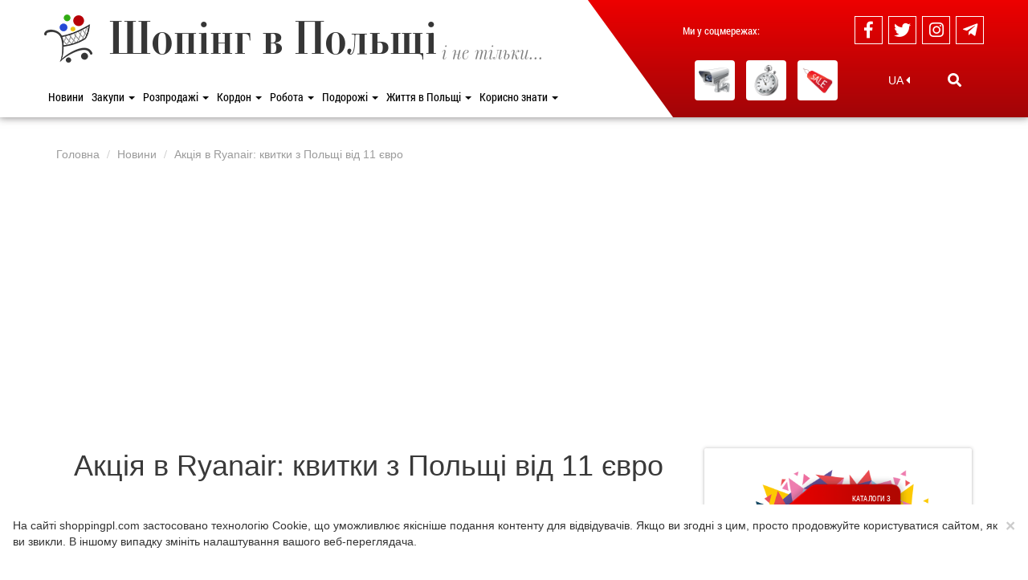

--- FILE ---
content_type: text/html; charset=UTF-8
request_url: https://shoppingpl.com/news/2161-aktsiya-v-ryanair-kvytky-z-polshchi-vid-11-jevro
body_size: 12273
content:

<!DOCTYPE html>
<html lang="uk" prefix="og: http://ogp.me/ns#">
<head>
    
    <!-- Google tag (gtag.js) -->
    <script async src="https://www.googletagmanager.com/gtag/js?id=G-2ZBH3QGGGB"></script>
    <script>
      window.dataLayer = window.dataLayer || [];
      function gtag(){dataLayer.push(arguments);}
      gtag('js', new Date());

      gtag('config', 'G-2ZBH3QGGGB');
    </script>
    
    <meta charset="UTF-8"/>

    <link rel="apple-touch-icon" sizes="57x57" href="/img/favicon/apple-icon-57x57.png">
	<link rel="apple-touch-icon" sizes="60x60" href="/img/favicon/apple-icon-60x60.png">
	<link rel="apple-touch-icon" sizes="72x72" href="/img/favicon/apple-icon-72x72.png">
	<link rel="apple-touch-icon" sizes="76x76" href="/img/favicon/apple-icon-76x76.png">
	<link rel="apple-touch-icon" sizes="114x114" href="/img/favicon/apple-icon-114x114.png">
	<link rel="apple-touch-icon" sizes="120x120" href="/img/favicon/apple-icon-120x120.png">
	<link rel="apple-touch-icon" sizes="144x144" href="/img/favicon/apple-icon-144x144.png">
	<link rel="apple-touch-icon" sizes="152x152" href="/img/favicon/apple-icon-152x152.png">
	<link rel="apple-touch-icon" sizes="180x180" href="/img/favicon/apple-icon-180x180.png">
	<link rel="icon" type="image/png" sizes="192x192"  href="/img/favicon/android-icon-192x192.png">
	<link rel="icon" type="image/png" sizes="32x32" href="/img/favicon/favicon-32x32.png">
	<link rel="icon" type="image/png" sizes="96x96" href="/img/favicon/favicon-96x96.png">
	<link rel="icon" type="image/png" sizes="16x16" href="/img/favicon/favicon-16x16.png">
	<link rel="manifest" href="/img/favicon/manifest.json">
	<meta name="msapplication-TileColor" content="#ffffff">
	<meta name="msapplication-TileImage" content="/img/favicon/ms-icon-144x144.png">
	<meta name="theme-color" content="#ffffff">
    <meta name="verify-admitad" content="7a00ec3520" />

    <meta name="viewport" content="width=device-width, initial-scale=1" />
    <meta name="csrf-param" content="_csrf">
    <meta name="csrf-token" content="wK9I6jQYT1louJSy86x-E0wVMb8OHl1vLOYTabk7B3iM_32-VS44OwHX4d6lyi9BdH5d9ldVMzcVhXkeywhzOQ==">

        <title>Акція в Ryanair: квитки з Польщі від 11 євро  -  Закупи в Польщі</title>
        <link rel="alternate" hreflang="uk" href="https://shoppingpl.com/news/2161-aktsiya-v-ryanair-kvytky-z-polshchi-vid-11-jevro" />
<link rel="alternate" hreflang="ru" href="https://shoppingpl.com/ru/news/2161-aktciia-v-ryanair-bilety-s-polshi-ot-11-evro" />

    <style>
        @font-face{font-family:ParmigianoHeadlinePro-Med;src:url(/fonts/ParmigianoHeadlinePro/ParmigianoHeadlinePro-Med.woff) format("woff");font-display:swap}@font-face{font-family:ParmigianoHeadlinePro-LtIta;src:url(/fonts/ParmigianoHeadlinePro/ParmigianoHeadlinePro-LtIta.woff) format("woff");font-display:swap}@font-face{font-family:RobotoRegular;src:url(/fonts/Roboto/RobotoRegular.woff) format("woff");font-style:normal;font-weight:400;font-display:swap}@font-face{font-family:RobotoMedium;src:url(/fonts/Roboto/RobotoMedium.woff) format("woff");font-style:normal;font-weight:400;font-display:swap}@font-face{font-family:RobotoCondensedRegular;src:url(/fonts/Roboto/RobotoCondensedRegular.woff) format("woff");font-style:normal;font-weight:400;font-display:swap}.logo-text .home-title{font-family:ParmigianoHeadlinePro-Med,sans-serif}.logo-text span{font-family:ParmigianoHeadlinePro-LtIta,sans-serif}.breadcrumb>li+li:before{font-weight:900;content:"\f054";font-family:Font awesome\5 Free;color:#9b9b9b}#bottom-menu ul,#sidebar .table>tbody>tr>td,.article-short .meta,.btn-theme,.camera-clock-block>div p,.copyright,.copyright a,.home-slider .slick-slide a.title,.navbar-nav li a,.navbar-nav li li a,.news-short .publish-time,.sales-baner p,.social-links-block span,.tag-title{font-family:RobotoCondensedRegular,sans-serif}#sidebar .table.traffic-table>tbody>tr>td.refreshTime,#sidebar .table>tbody>tr>th,.article-short .title,.cameras-page .image-table-row .col-md-6 a+p,.magaz-shop-item .title,.news-short .title,.magaz-shop-item .dates a{font-family:RobotoMedium,sans-serif}#sidebar .table>tbody>tr>td:first-child,#sidebar .table>tbody>tr>td:first-child a,.traffic-table-title,div.pp_default .pp_nav .currentTextHolder{font-family:RobotoRegular,sans-serif}
    </style>

    <link rel="stylesheet" href="https://use.fontawesome.com/releases/v5.0.7/css/all.css">


    
    <meta property="og:title" content="Акція в Ryanair: квитки з Польщі від 11 євро">
<meta name="description" content="Розпродаж поширюється на рейси, які лоукостер виконуватиме протягом березня-травня">
<meta property="og:description" content="Розпродаж поширюється на рейси, які лоукостер виконуватиме протягом березня-травня">
<meta property="og:type" content="article">
<meta property="og:url" content="https://shoppingpl.com/news/2161-aktsiya-v-ryanair-kvytky-z-polshchi-vid-11-jevro">
<meta property="og:locale" content="uk_UA">
<meta property="og:site_name" content="Закупи в Польщі">
<meta property="og:image" content="https://shoppingpl.com/uploads/news-covers/ryanair-olsztyn.jpg">
<meta property="article:published_time" content="2023-01-23T19:22:20+02:00">
<meta property="article:tag" content="акції та знижки">
<meta property="article:tag" content="подорожі">
<meta property="article:tag" content="літак">
<meta name="twitter:card" content="summary_large_image">
<meta name="twitter:site" content="@Shopping_PL">
<link href="https://shoppingpl.com/news/2161-aktsiya-v-ryanair-kvytky-z-polshchi-vid-11-jevro" rel="canonical">
<link href="https://shoppingpl.com/uploads/news-covers/ryanair-olsztyn.jpg" rel="image_src">
<link href="/minify/fabc268ac2262bfa9e8e8990bdc66d7f94799cdb.css?v=1672847010" rel="stylesheet">
<style>#likeModal {
    display: none;
}</style></head>
<body >



<div id="header" data-facebook-share-count-url="/site/facebook-share-count">
    <div class="container">
        <div class="row">
            <div class="col-xs-12 col-md-8 no-padding">
                <div class="logo-block">
                    <a class="logo-link" href="/"><img src="/img/cart-160.png" width="40" height="40" alt="Logo"></a>
                    <div class="logo-text">
                        <a href="/">
                                                            <p class="home-title">Шопінг в Польщі</p>
                                                    </a>
                        <span>і не тільки...</span>
                    </div>
                </div>


                <button class="hamburger hamburger--collapse" type="button">
                    <span class="hamburger-box">
                        <span class="hamburger-inner"></span>
                    </span>
                </button>
                <div class="mobile-nav-block">
                    <ul id="mobile-nav-widget" class="navbar-nav nav"><li><a href="/news/list">Новини</a></li>
<li class="dropdown"><a class="dropdown-toggle" href="/category/zakupy-50" data-toggle="dropdown">Закупи <span class="caret"></span></a><ul id="w0" class="dropdown-menu"><li><a href="/category/zakupy/dytyachyj-shopinh-10" tabindex="-1">Дитячий шопінг</a></li>
<li><a href="/category/zakupy/produkty-v-polshchi-11" tabindex="-1">Продукти в Польщі</a></li>
<li><a href="/category/zakupy/odyah-ta-vzuttya-12" tabindex="-1">Одяг та взуття</a></li>
<li><a href="/category/zakupy/krasa-ta-zdorovya-13" tabindex="-1">Краса та здоров&#039;я </a></li>
<li><a href="/category/zakupy/dim-ta-dyzajn-19" tabindex="-1">Дім та дизайн</a></li>
<li><a href="/category/zakupy/tekhnika-ta-elektronika-21" tabindex="-1">Техніка та електроніка</a></li>
<li><a href="/category/zakupy/sport-i-turyzm-83" tabindex="-1">Спорт і туризм</a></li>
<li><a href="/category/zakupy/tax-free-25" tabindex="-1">Tax Free</a></li>
<li><a href="/category/zakupy/prava-pokuptsiv-35" tabindex="-1">Права покупців</a></li>
<li class="dropdown-submenu"><a href="/category/zakupy/shopinh-u-mistakh-38" tabindex="-1">Шопінг у містах:</a><ul><li><a href="/category/zakupy/shopinh-u-mistakh/peremyshl-39" tabindex="-1">Перемишль</a></li>
<li><a href="/category/zakupy/shopinh-u-mistakh/zheshuv-40" tabindex="-1">Жешув</a></li>
<li><a href="/category/zakupy/shopinh-u-mistakh/lyublin-41" tabindex="-1">Люблін</a></li>
<li><a href="/category/zakupy/shopinh-u-mistakh/zamosts-42" tabindex="-1">Замосць</a></li>
<li><a href="/category/zakupy/shopinh-u-mistakh/krakiv-43" tabindex="-1">Краків</a></li></ul></li>
<li><a href="/category/zakupy/shopinh-tury-do-polshchi-45" tabindex="-1">Шопінг тури до Польщі</a></li>
<li><a href="/category/zakupy/shopinh-porady-55" tabindex="-1">Шопінг поради</a></li>
<li><a href="/category/zakupy/onlajn-shopinh-81" tabindex="-1">Онлайн шопінг</a></li></ul></li>
<li class="dropdown"><a class="dropdown-toggle" href="/category/rozprodazhi-49" data-toggle="dropdown">Розпродажі <span class="caret"></span></a><ul id="w1" class="dropdown-menu"><li><a href="/category/rozprodazhi/aktsiji-ta-znyzhky-30" tabindex="-1">Акції та знижки</a></li>
<li><a href="/category/rozprodazhi/sezonni-rozprodazhi-56" tabindex="-1">Сезонні розпродажі</a></li>
<li><a href="/category/rozprodazhi/svyatkovi-podarunky-61" tabindex="-1">Святкові подарунки</a></li>
<li><a href="/gazetky" tabindex="-1">Рекламні газетки</a></li></ul></li>
<li class="dropdown"><a class="dropdown-toggle" href="/category/kordon-23" data-toggle="dropdown">Кордон <span class="caret"></span></a><ul id="w2" class="dropdown-menu"><li><a href="/category/kordon/bezvizovyj-rezhym-viza-24" tabindex="-1">Безвізовий режим / Віза</a></li>
<li><a href="/category/kordon/zakordonnyj-pasport-33" tabindex="-1">Закордонний паспорт</a></li>
<li><a href="/category/kordon/normy-vvozuvyvozu-tovariv-36" tabindex="-1">Норми ввозу/вивозу товарів</a></li>
<li><a href="/category/kordon/punkty-propusku-53" tabindex="-1">Пункти пропуску</a></li>
<li><a href="/category/kordon/pravyla-peretynu-kordonu-54" tabindex="-1">Правила перетину кордону</a></li>
<li><a href="/page/11-cherhy-na-kordoni-veb-kamery-on-line" tabindex="-1">Кордон онлайн</a></li></ul></li>
<li class="dropdown"><a class="dropdown-toggle" href="/category/robota-44" data-toggle="dropdown">Робота <span class="caret"></span></a><ul id="w3" class="dropdown-menu"><li><a href="/category/robota/zarplata-i-kompensatsiji-78" tabindex="-1">Зарплата і компенсації</a></li>
<li><a href="/category/robota/dokumenty-95" tabindex="-1">Документи</a></li>
<li><a href="/category/robota/poshuk-roboty-96" tabindex="-1">Пошук роботи</a></li>
<li><a href="/category/robota/vidpustky-v-polshchi-97" tabindex="-1">Відпустки в Польщі</a></li>
<li><a href="/category/robota/prava-pratsivnykiv-98" tabindex="-1">Права працівників</a></li>
<li><a href="/category/robota/sezonna-robota-99" tabindex="-1">Сезонна робота</a></li>
<li><a href="/category/robota/tsikavi-fakty-100" tabindex="-1">Цікаві факти</a></li></ul></li>
<li class="dropdown"><a class="dropdown-toggle" href="/category/podorozhi-29" data-toggle="dropdown">Подорожі <span class="caret"></span></a><ul id="w4" class="dropdown-menu"><li><a href="/category/podorozhi/litakom-67" tabindex="-1">Літаком</a></li>
<li><a href="/category/podorozhi/avtomobilem-68" tabindex="-1">Автомобілем</a></li>
<li><a href="/category/podorozhi/zaliznytseyu-69" tabindex="-1">Залізницею</a></li>
<li><a href="/category/podorozhi/avtobusom-70" tabindex="-1">Автобусом</a></li>
<li><a href="/category/podorozhi/tsikavi-mistsya-71" tabindex="-1">Цікаві місця</a></li>
<li><a href="/category/podorozhi/litnij-vidpochynok-72" tabindex="-1">Літній відпочинок</a></li>
<li><a href="/category/podorozhi/zymovyj-vidpochynok-73" tabindex="-1">Зимовий відпочинок</a></li></ul></li>
<li class="dropdown"><a class="dropdown-toggle" href="/category/zhyttya-84" data-toggle="dropdown">Життя в Польщі <span class="caret"></span></a><ul id="w5" class="dropdown-menu"><li><a href="/category/zhyttya/vykhidni-dni-v-polshchi-34" tabindex="-1">Вихідні дні в Польщі</a></li>
<li><a href="/category/zhyttya/lehalizatsiya-ta-dokumenty-87" tabindex="-1">Легалізація та документи</a></li>
<li><a href="/category/zhyttya/dity-85" tabindex="-1">Діти</a></li>
<li><a href="/category/zhyttya/medytsyna-88" tabindex="-1">Медицина</a></li>
<li><a href="/category/zhyttya/pobut-v-polshchi-82" tabindex="-1">Побут в Польщі</a></li>
<li><a href="/category/zhyttya/sotsialna-dopomoha-94" tabindex="-1">Соціальна допомога</a></li>
<li><a href="/category/zhyttya/podatky-ta-finansy-86" tabindex="-1">Податки та фінанси</a></li>
<li><a href="/category/zhyttya/orenda-ta-kupivlya-nerukhomosti-89" tabindex="-1">Оренда та купівля нерухомості</a></li>
<li><a href="/category/zhyttya/dozvillya-ta-vidpochynok-91" tabindex="-1">Дозвілля та відпочинок</a></li>
<li><a href="/category/zhyttya/pravyla-dorozhnoho-rukhu-92" tabindex="-1">Правила дорожнього руху</a></li>
<li><a href="/category/zhyttya/avtomobil-z-polshchi-65" tabindex="-1">Автомобіль з Польщі</a></li>
<li><a href="/category/zhyttya/mobilnyj-zvyazok-48" tabindex="-1">Мобільний зв&#039;язок</a></li>
<li><a href="/category/zhyttya/biznes-v-polshchi-76" tabindex="-1">Бізнес в Польщі</a></li>
<li><a href="/category/zhyttya/osvita-v-polshchi-77" tabindex="-1">Освіта в Польщі</a></li>
<li><a href="/category/zhyttya/svyata-i-tradytsiji-90" tabindex="-1">Свята і традиції</a></li>
<li><a href="/category/zhyttya/korysna-informatsiya-74" tabindex="-1">Корисна інформація</a></li></ul></li>
<li class="dropdown"><a class="dropdown-toggle" href="/category/korysno-znaty-32" data-toggle="dropdown">Корисно знати <span class="caret"></span></a><ul id="w6" class="dropdown-menu"><li><a href="/category/korysno-znaty/robota-v-chekhiji-80" tabindex="-1">Робота в Чехії</a></li>
<li><a href="/category/korysno-znaty/robota-v-nimechchyni-79" tabindex="-1">Робота в Німеччині</a></li>
<li><a href="/category/korysno-znaty/zhyttya-v-nimechchyni-93" tabindex="-1">Життя в Німеччині</a></li>
<li><a href="/category/korysno-znaty/avtomobil-z-nimechchyny-75" tabindex="-1">Автомобіль з Німеччини</a></li></ul></li></ul>                    <form class="search-form" id="search-term-group" role="search" action="/search">
                        <input type="text" name="q" class="input" placeholder="Пошук">
                        <button type="search" class="search" title="Шукати!"><i class="fas fa-search"></i></button>
                    </form>
                    <div class="header-quick-links">
                        <a href="/page/11-cherhy-na-kordoni-veb-kamery-on-line" title="Онлайн камери">
                            <img src="/img/preloader.png" data-img-src="/img/camera.png" alt="" width="40" height="40">
                        </a>
                        <a href="/page/25-chas-ochikuvannya-na-peretyn-kordonu" title="Час очікування">
                            <img src="/img/preloader.png" data-img-src="/img/clock.png" alt="" width="40" height="40">
                        </a>
                        <a href="/gazetky" title="Каталоги з акціями супермаркетів">
                            <img src="/img/preloader.png" data-img-src="/img/sale.png" alt="" width="40" height="40">
                        </a>
                    </div>
                    <div class="social-links-block ">
                        <a class="facebook" href="https://www.facebook.com/shoppingvpolshi" title="Facebook" target="_blank"><i class="fab fa-facebook-f"></i></a>                        <a class="twitter" href="https://twitter.com/Shopping_PL" title="Twitter" target="_blank"><i class="fab fa-twitter"></i></a>                        <a class="instagram" href="https://www.instagram.com/shoppingpl_com/" title="Instagram" target="_blank"><i class="fab fa-instagram"></i></a>                        <a class="telegram" href="https://t.me/Shopping_PL" title="Telegram" target="_blank"><i class="fab fa-telegram-plane"></i></a>                    </div>
                </div>

            </div>
            <div class="col-xs-12 col-md-4 no-padding">
                <div class="header-right-area">
                    <div class="social-links-block social-links-block-flex">
                        <div><span>Ми у соцмережах:</span></div>
                        <div class="">
                            <a class="facebook" href="https://www.facebook.com/shoppingvpolshi" title="Facebook" target="_blank"><i class="fab fa-facebook-f"></i></a>                            <a class="twitter" href="https://twitter.com/Shopping_PL" title="Twitter" target="_blank"><i class="fab fa-twitter"></i></a>                            <a class="instagram" href="https://www.instagram.com/shoppingpl_com/" title="Instagram" target="_blank"><i class="fab fa-instagram"></i></a>                            <a class="telegram" href="https://t.me/Shopping_PL" title="Telegram" target="_blank"><i class="fab fa-telegram-plane"></i></a>                        </div>
                    </div>
                    <div class="header-right-bottom-area">
                    	<div class="header-quick-links">
                            <a href="/page/11-cherhy-na-kordoni-veb-kamery-on-line" title="Онлайн камери">
                    			<img src="/img/preloader.png" data-img-src="/img/camera.png" alt="" width="40" height="40">
                    		</a>
                    		<a href="/page/25-chas-ochikuvannya-na-peretyn-kordonu" title="Час очікування">
                    			<img src="/img/preloader.png" data-img-src="/img/clock.png" alt="" width="40" height="40">
                    		</a>
                    		<a href="/gazetky" title="Каталоги з акціями супермаркетів">
                    			<img src="/img/preloader.png" data-img-src="/img/sale.png" alt="" width="40" height="40">
                    		</a>
                    	</div>
                    	<div class="language-selector">
	<a class="language-toggle" href="#">UA <i class="fa fa-caret-left" aria-hidden="true"></i></a>
	<div class="language-menu">
	    <a href="/news/2161-aktsiya-v-ryanair-kvytky-z-polshchi-vid-11-jevro" class="active" title="Українською">Українська</a>
	    <a href="/ru/news/2161-aktciia-v-ryanair-bilety-s-polshi-ot-11-evro"  title="По-русски">Русский</a>
        <i class="fa fa-caret-right" aria-hidden="true"></i>
	</div>
</div>
	                    <form class="search-form" id="search-term-group" role="search" action="/search">
                            <input type="text" name="q" class="input">
                            <button type="button" class="search" title="Шукати!"><i class="fas fa-search"></i></button>
	                    </form>
                    </div>


                </div>
            </div>
        </div>
    </div>
	<div class="header-bg-area"></div>
</div>
<div class="container" id="wrapper">

    <div class="row">
        <div class="col-xs-12 no-padding">
                    </div>
        	        <div class="col-xs-12">
	            <ul class="breadcrumb" itemscope itemtype="http://schema.org/BreadcrumbList"><li itemprop="itemListElement" itemscope
        itemtype="http://schema.org/ListItem"><a href="/" itemprop="item"><span itemprop="name">Головна</span></a><meta itemprop="position" content="1" /></li>
<li itemprop="itemListElement" itemscope
        itemtype="http://schema.org/ListItem"><a href="/news/list" itemprop="item"><span itemprop="name">Новини</span></a><meta itemprop="position" content="2" /></li>
<li class="active">Акція в Ryanair: квитки з Польщі від 11 євро</li>
</ul>	        </div>
	        </div>


            
<div class="bnr pad-bottom" >
            <!-- Новина - Top baner N1 -->
<ins class="adsbygoogle"
     style="display:block"
     data-ad-client="ca-pub-6564925526044747"
     data-ad-slot="7737721514"
     data-ad-format="auto"></ins>
<script>
(adsbygoogle = window.adsbygoogle || []).push({});
</script>    </div>
    


<div class="row  flex">

            <div class="col-sm-8 col-xs-12" id="content-block">
            
<div class="article-view single-news" itemscope itemtype="http://schema.org/NewsArticle">
    <h1 class="page-title" itemprop="headline">Акція в Ryanair: квитки з Польщі від 11 євро</h1>

            <figure class="cover-image">
            <img src="/uploads/news-covers/ryanair-olsztyn.jpg" alt="" itemprop="image">                            <figcaption>
                    Ryanair дає змогу вигідно забронювати квитки на весняні рейси. podroze.wprost.pl                 </figcaption>
                    </figure>
    
    
<div class="bnr pad-bottom" >
            <!-- Всюди - Оголошення з посиланням 6 -->
<ins class="adsbygoogle"
     style="display:block"
     data-ad-client="ca-pub-6564925526044747"
     data-ad-slot="7887087911"
     data-ad-format="link"
     data-full-width-responsive="true"></ins>
<script>
     (adsbygoogle = window.adsbygoogle || []).push({});
</script>    </div>

    <div class="article-body" itemprop="articleBody">
        <!DOCTYPE html PUBLIC "-//W3C//DTD HTML 4.0 Transitional//EN" "http://www.w3.org/TR/REC-html40/loose.dtd">
<?xml encoding="utf-8" ?><html><body><p>&nbsp;</p>

<p style="text-align: justify;"><strong>&#1056;&#1086;&#1079;&#1087;&#1088;&#1086;&#1076;&#1072;&#1078; &#1074;&#1110;&#1076; &#1083;&#1086;&#1091;&#1082;&#1086;&#1089;&#1090;&#1077;&#1088;&#1072; &#1090;&#1088;&#1080;&#1074;&#1072;&#1090;&#1080;&#1084;&#1077; &#1076;&#1086; 11 &#1083;&#1102;&#1090;&#1086;&#1075;&#1086;.</strong></p>

<p style="text-align: justify;">Ryanair &#1086;&#1075;&#1086;&#1083;&#1086;&#1089;&#1080;&#1074; &#1095;&#1077;&#1088;&#1075;&#1086;&#1074;&#1091; &#1072;&#1082;&#1094;&#1110;&#1102;. &#1047; &#1055;&#1086;&#1083;&#1100;&#1097;&#1110; &#1108; &#1082;&#1074;&#1080;&#1090;&#1082;&#1080; &#1074;&#1089;&#1100;&#1086;&#1075;&#1086; &#1079;&#1072; 49 &#1079;&#1083;&#1086;&#1090;&#1080;&#1093; (&#1073;&#1083;&#1080;&#1079;&#1100;&#1082;&#1086; 11 &#1108;&#1074;&#1088;&#1086;).</p>

<p style="text-align: justify;">&#1065;&#1086;&#1073; &#1079;&#1077;&#1082;&#1086;&#1085;&#1086;&#1084;&#1080;&#1090;&#1080;, &#1090;&#1088;&#1077;&#1073;&#1072;:</p>

<ul><li style="text-align: justify;">&#1079;&#1072;&#1073;&#1088;&#1086;&#1085;&#1102;&#1074;&#1072;&#1090;&#1080; &#1082;&#1074;&#1080;&#1090;&#1086;&#1082; &#1076;&#1086; 11 &#1083;&#1102;&#1090;&#1086;&#1075;&#1086; 2023 &#1088;&#1086;&#1082;&#1091;;</li>
	<li style="text-align: justify;">&#1087;&#1086;&#1076;&#1086;&#1088;&#1086;&#1078; &#1079;&#1076;&#1110;&#1081;&#1089;&#1085;&#1080;&#1090;&#1080; &#1087;&#1088;&#1086;&#1090;&#1103;&#1075;&#1086;&#1084; 1 &#1073;&#1077;&#1088;&#1077;&#1079;&#1085;&#1103; &ndash;&nbsp;31 &#1090;&#1088;&#1072;&#1074;&#1085;&#1103; 2023 &#1088;&#1086;&#1082;&#1091;.</li>
</ul><p style="text-align: justify;">&#1044;&#1077;&#1096;&#1077;&#1074;&#1110; &#1082;&#1074;&#1080;&#1090;&#1082;&#1080;&#1080; &#1108; &#1079; &#1090;&#1072;&#1082;&#1080;&#1093; &#1072;&#1077;&#1088;&#1086;&#1087;&#1086;&#1088;&#1090;&#1110;&#1074; &#1055;&#1086;&#1083;&#1100;&#1097;&#1110;: &#1050;&#1088;&#1072;&#1082;&#1110;&#1074;, <a href="https://shoppingpl.com/post/350-aeroport-varshava-modlin-vyhidnyj-pochatok-tsikavykh-podorozhej" target="_blank">&#1042;&#1072;&#1088;&#1096;&#1072;&#1074;&#1072;-&#1052;&#1086;&#1076;&#1083;&#1110;&#1085;</a>, &#1043;&#1076;&#1072;&#1085;&#1089;&#1100;&#1082;, &#1050;&#1072;&#1090;&#1086;&#1074;&#1110;&#1094;&#1077;, &#1051;&#1086;&#1076;&#1079;&#1100;, <a href="https://shoppingpl.com/post/206-aeroport-u-lyublini-litaty-z-polshchi-lehko-ta-vyhidno" target="_blank">&#1051;&#1102;&#1073;&#1083;&#1110;&#1085;</a>, &#1055;&#1086;&#1079;&#1085;&#1072;&#1085;&#1100;, <a href="https://shoppingpl.com/post/144-aeroport-u-zheshuvi-novi-mozhlyvosti-dlya-podorozhej" target="_blank">&#1056;&#1103;&#1096;&#1110;&#1074;</a>, &#1065;&#1077;&#1094;&#1080;&#1085;, &#1042;&#1088;&#1086;&#1094;&#1083;&#1072;&#1074;.</p>

<p style="text-align: justify;">&#1047;&#1072;&#1086;&#1097;&#1072;&#1076;&#1080;&#1090;&#1080; &#1084;&#1086;&#1078;&#1085;&#1072;, &#1079;&#1086;&#1082;&#1088;&#1077;&#1084;&#1072;, &#1085;&#1072; &#1087;&#1086;&#1076;&#1086;&#1088;&#1086;&#1078;&#1072;&#1093; &#1076;&#1086; &#1030;&#1090;&#1072;&#1083;&#1110;&#1111;, &#1041;&#1086;&#1083;&#1075;&#1072;&#1088;&#1110;&#1111;, &#1061;&#1086;&#1088;&#1074;&#1072;&#1090;&#1110;&#1111;, &#1063;&#1086;&#1088;&#1085;&#1086;&#1075;&#1086;&#1088;&#1110;&#1111;. &#1040; &#1086;&#1090;&#1078;&#1077; &#1074;&#1078;&#1077; &#1084;&#1086;&#1078;&#1085;&#1072; &#1089;&#1087;&#1083;&#1072;&#1085;&#1091;&#1074;&#1072;&#1090;&#1080; &#1089;&#1086;&#1073;&#1110; &#1088;&#1072;&#1085;&#1085;&#1110;&#1081; &#1074;&#1110;&#1076;&#1087;&#1086;&#1095;&#1080;&#1085;&#1086;&#1082;.</p>

<div class="image-container">
<p style="text-align:center"><img alt="ryanair" height="459" src="/uploads/images/ryanair%2011.02.jpg" width="827"></p>

<p>&nbsp;</p>
</div>

<p style="text-align: justify;">&#1053;&#1072;&#1075;&#1072;&#1076;&#1072;&#1108;&#1084;&#1086;, &#1097;&#1086; &#1079;&#1072;&#1088;&#1072;&#1079; &#1091; Ryanair &#1090;&#1088;&#1080;&#1074;&#1072;&#1108; &#1097;&#1077; &#1086;&#1076;&#1080;&#1085; <a href="https://shoppingpl.com/news/2135-ryanair-provodyt-vidrazu-dva-rozprodazhi-kvytky-z-polshchi-vid-11-jevro" target="_blank">&#1088;&#1086;&#1079;&#1087;&#1088;&#1086;&#1076;&#1072;&#1078; &#1082;&#1074;&#1080;&#1090;&#1082;&#1110;&#1074;</a>. &#1054;&#1093;&#1086;&#1087;&#1083;&#1102;&#1108; &#1074;&#1110;&#1085; &#1088;&#1077;&#1081;&#1089;&#1080;, &#1103;&#1082;&#1110; &#1083;&#1086;&#1091;&#1082;&#1086;&#1089;&#1090;&#1077;&#1088; &#1074;&#1080;&#1082;&#1086;&#1085;&#1091;&#1074;&#1072;&#1090;&#1080;&#1084;&#1077; &#1087;&#1088;&#1086;&#1090;&#1103;&#1075;&#1086;&#1084; &#1082;&#1074;&#1110;&#1090;&#1085;&#1103;-&#1095;&#1077;&#1088;&#1074;&#1085;&#1103; &#1094;&#1100;&#1086;&#1075;&#1086; &#1088;&#1086;&#1082;&#1091;.</p></body></html>
    </div>

    <div class="meta">
        
        <div itemprop="author" itemscope="" itemtype="http://schema.org/Person">
    <span class="author-name-post" itemprop="name">Автор: <b><a href="/authors/marta-onyskiv">Марта Ониськів</a></b></span>
</div>
 
        
        <br>
        
                            <div class="tags">
                <div class="">
                    <strong>Теґи: </strong>
                                                                    <a class="tag-title" href="/tag/akcii-ta-znizki">акції та знижки</a>                                                                     <a class="tag-title" href="/tag/podorozi">подорожі</a>                                                                     <a class="tag-title" href="/tag/litak">літак</a>                                     </div>
                <time class="publish-time" itemprop="datePublished" datetime="2023-01-23T19:22:20+02:00">
                    23.01.2023                </time>
            </div>
        
        

        <div class="social-date-block">
            <div class="">
    <div class="social-links-block social-links-share social-share">
        <p>Поділитись:</p>
        <div class="social-item facebook-share-button">
            <a class="facebook" href="https://www.facebook.com/sharer/sharer.php?u=https://shoppingpl.com/news/2161-aktsiya-v-ryanair-kvytky-z-polshchi-vid-11-jevro" title="Facebook" target="_blank"><i class="fab fa-facebook-f"></i></a>            <span class="facebook-share-button-count" style="display: none;"></span>
        </div>
        <div class="social-item">
            <a class="twitter" href="https://twitter.com/share?url=https://shoppingpl.com/news/2161-aktsiya-v-ryanair-kvytky-z-polshchi-vid-11-jevro&amp;text=%D0%90%D0%BA%D1%86%D1%96%D1%8F+%D0%B2+Ryanair%3A+%D0%BA%D0%B2%D0%B8%D1%82%D0%BA%D0%B8+%D0%B7+%D0%9F%D0%BE%D0%BB%D1%8C%D1%89%D1%96+%D0%B2%D1%96%D0%B4+11+%D1%94%D0%B2%D1%80%D0%BE" title="Twitter" target="_blank"><i class="fab fa-twitter"></i></a>        </div>
        <div class="social-item">
            <a class="twitter" href="https://telegram.me/share/url?url=https://shoppingpl.com/news/2161-aktsiya-v-ryanair-kvytky-z-polshchi-vid-11-jevro&amp;text=%D0%90%D0%BA%D1%86%D1%96%D1%8F+%D0%B2+Ryanair%3A+%D0%BA%D0%B2%D0%B8%D1%82%D0%BA%D0%B8+%D0%B7+%D0%9F%D0%BE%D0%BB%D1%8C%D1%89%D1%96+%D0%B2%D1%96%D0%B4+11+%D1%94%D0%B2%D1%80%D0%BE" title="Telegram" target="_blank"><i class="fab fa-telegram-plane"></i></a>        </div>
    </div>

</div>        </div>
    </div>

    
<div class="bnr pad-top pad-bottom" >
            <ins class="adsbygoogle"
     style="display:block"
     data-ad-format="autorelaxed"
     data-ad-client="ca-pub-6564925526044747"
     data-ad-slot="2740190715"></ins>
<script>
     (adsbygoogle = window.adsbygoogle || []).push({});
</script>    </div>
    
   



    
    <div id="related-posts" class="panel panel-default panel-short hidden-xs">
        <div class="panel-heading">Останні новини</div>
        <div class="panel-body">
            <div class="list-view">
                                    <div class="news-short">
                        <div class="image">
                            <a href="/news/3786-zymovi-tabory-u-polshchi-dlya-ditej-perelik-taboriv-tsiny-ta-umovy"><img src="/uploads/news-covers/_generated/zyma-w-misti-200-1x.jpg" alt="Зимові табори у Польщі для дітей: перелік таборів, ціни та умови" title="Зимові табори у Польщі для дітей: перелік таборів, ціни та умови"></a>                        </div>
                        <div class="news-content">
                            <p class="title">
                                <a href="/news/3786-zymovi-tabory-u-polshchi-dlya-ditej-perelik-taboriv-tsiny-ta-umovy">Зимові табори у Польщі для дітей: перелік таборів, ціни та умови</a>                            </p>
                            <div class="meta">
                                <span class="publish-time">
                                    25.11.2025                                </span>
                            </div>
                        </div>
                    </div>
                                    <div class="news-short">
                        <div class="image">
                            <a href="/news/3784-karta-pobytu-cukr-dlya-ukrajintsiv-u-polshchi-umovy-pravyla-podannya-ta"><img src="/uploads/news-covers/_generated/CUKR-karta-200-1x.jpg" alt="Карта побиту CUKR для українців у Польщі: умови, правила подання та вартість" title="Карта побиту CUKR для українців у Польщі: умови, правила подання та вартість"></a>                        </div>
                        <div class="news-content">
                            <p class="title">
                                <a href="/news/3784-karta-pobytu-cukr-dlya-ukrajintsiv-u-polshchi-umovy-pravyla-podannya-ta">Карта побиту CUKR для українців у Польщі: умови, правила подання та вартість</a>                            </p>
                            <div class="meta">
                                <span class="publish-time">
                                    24.11.2025                                </span>
                            </div>
                        </div>
                    </div>
                                    <div class="news-short">
                        <div class="image">
                            <a href="/news/3785-black-week-u-lidl-ta-biedronka-shaleni-znyzhky-na-produkty-ta-tovary-dlya-domu"><img src="/uploads/news-covers/_generated/chorna-pyatnytsa-200-1x.jpg" alt="Black Week у Lidl та Biedronka: шалені знижки на продукти та товари для дому" title="Black Week у Lidl та Biedronka: шалені знижки на продукти та товари для дому"></a>                        </div>
                        <div class="news-content">
                            <p class="title">
                                <a href="/news/3785-black-week-u-lidl-ta-biedronka-shaleni-znyzhky-na-produkty-ta-tovary-dlya-domu">Black Week у Lidl та Biedronka: шалені знижки на продукти та товари для дому</a>                            </p>
                            <div class="meta">
                                <span class="publish-time">
                                    24.11.2025                                </span>
                            </div>
                        </div>
                    </div>
                                    <div class="news-short">
                        <div class="image">
                            <a href="/news/3783-z-peremyshlya-zapuskayut-nichnyj-pojizd-do-chotyrokh-jevropejskykh-mist"><img src="/uploads/news-covers/_generated/novi-potiagy-200-1x.jpg" alt="З Перемишля запускають нічний поїзд до чотирьох європейських міст" title="З Перемишля запускають нічний поїзд до чотирьох європейських міст"></a>                        </div>
                        <div class="news-content">
                            <p class="title">
                                <a href="/news/3783-z-peremyshlya-zapuskayut-nichnyj-pojizd-do-chotyrokh-jevropejskykh-mist">З Перемишля запускають нічний поїзд до чотирьох європейських міст</a>                            </p>
                            <div class="meta">
                                <span class="publish-time">
                                    21.11.2025                                </span>
                            </div>
                        </div>
                    </div>
                            </div>
        </div>
    </div>

</div>
        </div>
    
    <div class="col-sm-4 col-xs-12" id="sidebar">

        
        <div class="panel panel-default text-center sales-baner">
            <a href="/gazetky">
                <img width="233" height="122" src="/img/ticket.webp" alt="Акції, знижки, розпродажі в супермаркетах Польщі">
                <p>Каталоги з <span>акціями</span> супермаркетів Польщі</p>
            </a>
        </div>

        <div class="panel panel-default text-center sales-baner right">
            <a href="https://promokarta.com/" target="_blank">
                <img width="233" height="122" src="/img/ticket-new.webp" alt="Акції, знижки, розпродажі в супермаркетах Польщі">
                <p>Каталоги з <span>акціями</span> супермаркетів України</p>
            </a>
        </div>

        
<div class="bnr pad-bottom" >
            <!-- Новина - Top baner N2 -->
<ins class="adsbygoogle"
     style="display:block"
     data-ad-client="ca-pub-6564925526044747"
     data-ad-slot="1691187911"
     data-ad-format="auto"
     data-full-width-responsive="true"></ins>
<script>
     (adsbygoogle = window.adsbygoogle || []).push({});
</script>    </div>

        
<div class="latest-news panel panel-default">
    <div class="panel-heading">
        <a href="/news/list">Останні новини</a>    </div>
    <div class="panel-body">
        <div id="latest-news-widget" class="list-view"><a class="all-news-link" href="/news/list">Всі</a>

<article class="news-short">
    <div class="image"><a href="/news/3786-zymovi-tabory-u-polshchi-dlya-ditej-perelik-taboriv-tsiny-ta-umovy"><img src="/img/preloader.png" width="145" height="88" alt="" data-img-src="/uploads/news-covers/_generated/zyma-w-misti-200-1x.jpg"></a></div>
    <div class="news-content">
        <p class="title">
            <a href="/news/3786-zymovi-tabory-u-polshchi-dlya-ditej-perelik-taboriv-tsiny-ta-umovy">Зимові табори у Польщі для дітей: перелік таборів, ціни та умови</a>        </p>
        <div class="meta">
            <span class="publish-time">
                25.11.2025            </span>
        </div>
    </div>
</article>


<article class="news-short">
    <div class="image"><a href="/news/3784-karta-pobytu-cukr-dlya-ukrajintsiv-u-polshchi-umovy-pravyla-podannya-ta"><img src="/img/preloader.png" width="145" height="88" alt="" data-img-src="/uploads/news-covers/_generated/CUKR-karta-200-1x.jpg"></a></div>
    <div class="news-content">
        <p class="title">
            <a href="/news/3784-karta-pobytu-cukr-dlya-ukrajintsiv-u-polshchi-umovy-pravyla-podannya-ta">Карта побиту CUKR для українців у Польщі: умови, правила подання та вартість</a>        </p>
        <div class="meta">
            <span class="publish-time">
                24.11.2025            </span>
        </div>
    </div>
</article>


<article class="news-short">
    <div class="image"><a href="/news/3785-black-week-u-lidl-ta-biedronka-shaleni-znyzhky-na-produkty-ta-tovary-dlya-domu"><img src="/img/preloader.png" width="145" height="88" alt="" data-img-src="/uploads/news-covers/_generated/chorna-pyatnytsa-200-1x.jpg"></a></div>
    <div class="news-content">
        <p class="title">
            <a href="/news/3785-black-week-u-lidl-ta-biedronka-shaleni-znyzhky-na-produkty-ta-tovary-dlya-domu">Black Week у Lidl та Biedronka: шалені знижки на продукти та товари для дому</a>        </p>
        <div class="meta">
            <span class="publish-time">
                24.11.2025            </span>
        </div>
    </div>
</article>


<article class="news-short">
    <div class="image"><a href="/news/3783-z-peremyshlya-zapuskayut-nichnyj-pojizd-do-chotyrokh-jevropejskykh-mist"><img src="/img/preloader.png" width="145" height="88" alt="" data-img-src="/uploads/news-covers/_generated/novi-potiagy-200-1x.jpg"></a></div>
    <div class="news-content">
        <p class="title">
            <a href="/news/3783-z-peremyshlya-zapuskayut-nichnyj-pojizd-do-chotyrokh-jevropejskykh-mist">З Перемишля запускають нічний поїзд до чотирьох європейських міст</a>        </p>
        <div class="meta">
            <span class="publish-time">
                21.11.2025            </span>
        </div>
    </div>
</article>


<article class="news-short">
    <div class="image"><a href="/news/3782-polshcha-vvodyt-podatok-na-elektroniku-naskilky-podorozhchaje-tekhnika"><img src="/img/preloader.png" width="145" height="88" alt="" data-img-src="/uploads/news-covers/_generated/podatok-electronika-200-1x.jpg"></a></div>
    <div class="news-content">
        <p class="title">
            <a href="/news/3782-polshcha-vvodyt-podatok-na-elektroniku-naskilky-podorozhchaje-tekhnika">Польща вводить податок на електроніку: наскільки подорожчає техніка</a>        </p>
        <div class="meta">
            <span class="publish-time">
                21.11.2025            </span>
        </div>
    </div>
</article>
</div>    </div>

</div>
        
        <div class="panel panel-default">
            <div class="panel-heading">Черги на кордоні</div>
            <div class="panel-body">
                

<div class="camera-clock-block">
    <div class="">
        <a href="/page/11-cherhy-na-kordoni-veb-kamery-on-line"><img class="queues-image" src="/img/camera.png" width="94" height="94" alt=""><p>Онлайн камери</p></a>    </div>
    <div class="">
        <a href="/page/25-chas-ochikuvannya-na-peretyn-kordonu"><img class="queues-image" src="/img/clock.png" width="94" height="94" alt=""><p>Час очікування</p></a>    </div>
</div>

                
    <div class="table-responsive">
    <table class="table traffic-table">
        <tr>
            <th class="custom-cell-width" rowspan="2">Пункт пропуску <br> Виїзд з України</th>
            <th class="auto-quantity" colspan="2">Кількість авто за даними</th>
            <th rowspan="2" style="width: 60px;">Час на кордоні <span class="green-color">ДФСУ</span></th>
        </tr>
        <tr>
            <th class="text-right"><span class="green-color">ДПСУ</span></th>
            <th><span class="green-color">ЛОДА</span></th>
        </tr>
                <tr>
            <td><a href="/page/22-veb-kamery-onlajn-na-kordoni-yahodyn-dorohusk-pered-pp-yahodyn-zi-storony">Ягодин - Дорогуськ</a></td>
            <td><span class="text-muted">-</span></td>
            <td><span class="text-muted">-</span></td>
            <td><span class="text-muted">-</span></td>
        </tr>    
                <tr>
            <td><a href="/page/30-servisna-zona-pered-pp-ustyluh-zosin-cherha-na-kordoni-onlajn">Устилуг - Зосін</a></td>
            <td><span class="text-muted">-</span></td>
            <td><span class="text-muted">-</span></td>
            <td><span class="text-muted">-</span></td>
        </tr>    
                <tr>
            <td>Угринiв - Долгобичув</td>
            <td><span class="text-muted">-</span></td>
            <td><span class="text-muted">-</span></td>
            <td><span class="text-muted">-</span></td>
        </tr>    
                <tr>
            <td><a href="/page/19-kamery-na-kordoni-rava-ruska-khrebenne-zajizd-na-terytoriyu-punktu-propusku-z">Рава-Руська - Хребенне</a></td>
            <td><span class="text-muted">-</span></td>
            <td><span class="text-muted">-</span></td>
            <td><span class="text-muted">-</span></td>
        </tr>    
                <tr>
            <td><a href="/page/16-kamera-hrushiv-budomjezh-zajizd-na-spilnyj-punkt-propusku-zi-storony-ukrajiny">Грушів - Будомеж</a></td>
            <td><span class="text-muted">-</span></td>
            <td><span class="text-muted">-</span></td>
            <td><span class="text-muted">-</span></td>
        </tr>    
                <tr>
            <td><a href="/page/17-kamera-krakivets-korchova-zajizd-na-terytoriyu-punktu-propusku-z-ukrajiny">Краковець - Корчова</a></td>
            <td><span class="text-muted">-</span></td>
            <td><span class="text-muted">-</span></td>
            <td><span class="text-muted">-</span></td>
        </tr>    
                <tr>
            <td><a href="/page/18-veb-kamera-shehyni-medyka-zajizd-na-terytoriyu-punktu-propusku-z-ukrajiny">Шегині - Медика</a></td>
            <td><span class="text-muted">-</span></td>
            <td><span class="text-muted">-</span></td>
            <td><span class="text-muted">-</span></td>
        </tr>    
                <tr>
            <td><a href="/page/27-on-line-kamera-na-kordoni-smilnytsya-krostsjenko-na-pidjizdi-do-kpp-z">Смільниця - Кросценко</a></td>
            <td><span class="text-muted">-</span></td>
            <td><span class="text-muted">-</span></td>
            <td><span class="text-muted">-</span></td>
        </tr>    
                <tr>
            <th colspan="3">Дані перевірено о:</th>
            <td class="refreshTime">05:22:04</td>
        </tr>
    </table>
    </div>

            </div>
        </div>

        
<div class="bnr pad-bottom" >
            <!-- Новина - Side N6 -->
<ins class="adsbygoogle"
     style="display:block"
     data-ad-client="ca-pub-6564925526044747"
     data-ad-slot="4982799105"
     data-ad-format="auto"></ins>
<script>
(adsbygoogle = window.adsbygoogle || []).push({});
</script>    </div>

        <div class="panel panel-default text-center">
    <div class="panel-body">
	    	        <a class="tag-title" href="/tag/zitta-v-polsi">життя в Польщі</a>	    	        <a class="tag-title" href="/tag/magazini">магазини</a>	    	        <a class="tag-title" href="/tag/podorozi">подорожі</a>	    	        <a class="tag-title" href="/tag/akcii-ta-znizki">акції та знижки</a>	    	        <a class="tag-title" href="/tag/kordon">кордон</a>	    	        <a class="tag-title" href="/tag/robota-v-polsi">робота в Польщі</a>	    	        <a class="tag-title" href="/tag/biedronka">Biedronka</a>	    	        <a class="tag-title" href="/tag/litak">літак</a>	    	        <a class="tag-title" href="/tag/cini-v-polsi">ціни в Польщі</a>	    	        <a class="tag-title" href="/tag/poizd">поїзд</a>	    	        <a class="tag-title" href="/tag/punkti-propusku">пункти пропуску</a>	    	        <a class="tag-title" href="/tag/lidl">Lidl</a>	    	        <a class="tag-title" href="/tag/avtomobil">автомобіль</a>	    	        <a class="tag-title" href="/tag/produkti">продукти</a>	    	        <a class="tag-title" href="/tag/vidpocinok">відпочинок</a>	    	        <a class="tag-title" href="/tag/odag-ta-vzutta">одяг та взуття</a>	    	        <a class="tag-title" href="/tag/bizenci">біженці</a>	    	        <a class="tag-title" href="/tag/cergi-na-kordoni">черги на кордоні</a>	    	        <a class="tag-title" href="/tag/zarplata-v-polsi">зарплата в Польщі</a>	    	        <a class="tag-title" href="/tag/rozprodazi">розпродажі</a>	        </div>
</div>        
        
        
<div class="panel panel-default">
    <div class="panel-heading">Курси валют</div>
    <table class="table">
        <tr>
            <th>Валюта</th>
            <th>Купівля</th>
            <th>Продаж</th>
        </tr>
                    <tr>
                <td><img src="/img/usd-flag.png" width="16" height="16" alt="">USD</td>
                <td>42.20</td>
                <td>42.55</td>
            </tr>
                    <tr>
                <td><img src="/img/eur-flag.png" width="16" height="16" alt="">EUR</td>
                <td>48.65</td>
                <td>49.25</td>
            </tr>
                    <tr>
                <td><img src="/img/plz-flag.png" width="16" height="16" alt="">PLZ</td>
                <td>11.67</td>
                <td>11.67</td>
            </tr>
            </table>
</div>

        
<div class="bnr pad-bottom" id="sticky-bnr">
            <!-- Всюди - оголошення з посиланням 4 -->
<ins class="adsbygoogle"
     style="display:block"
     data-ad-client="ca-pub-6564925526044747"
     data-ad-slot="7324819516"
     data-ad-format="link"></ins>
<script>
(adsbygoogle = window.adsbygoogle || []).push({});
</script>    </div>
    </div>


    </div>



</div>

<footer>
    <div class="container">
        <div class="row">
            <div class="col-xs-12 col-md-7 col-lg-6">
                <div class="logo-block">
                    <a class="logo-link" href="/"><img src="/img/logo-alt.png" width="40" height="40" alt="Logo"></a>
                    <div class="logo-text">
                        <a href="/">
                            <p class="home-title">Шопінг в Польщі</p>
                        </a>
                        <span>і не тільки...</span>
                    </div>

                       <div id="bottom-menu" class="row">
                        <ul><li><a href="/page/3-pro-nas">Про нас</a></li>
<li><a href="/page/57-polityka-konfidentsijnosti-ta-zakhystu-personalnykh-danykh">Політика конфіденційності</a></li>
<li><a href="/page/8-dla-reklamodawcow">Dla reklamodawców</a></li>
<li><a href="/authors">Редакція</a></li>
<li><a href="/contact">Контакти</a></li></ul>                    </div>
                </div>

            </div>
            <div class="col-xs-12 col-md-1 col-lg-2">

            </div>
            <div class="col-xs-12 col-lg-4 col-md-4">
                <div class="social-links-block pull-right text-right">
                    <div class="footer-soc-title">Ми у соцмережах:</div>
                    <div class="">
                        <a class="facebook" href="https://www.facebook.com/shoppingvpolshi" title="Facebook" target="_blank"><i class="fab fa-facebook-f"></i></a>                        <a class="twitter" href="https://twitter.com/Shopping_PL" title="Twitter" target="_blank"><i class="fab fa-twitter"></i></a>                        <a class="instagram" href="https://www.instagram.com/shoppingpl_com/" title="Instagram" target="_blank"><i class="fab fa-instagram"></i></a>                        <a class="telegram" href="https://t.me/Shopping_PL" title="Telegram" target="_blank"><i class="fab fa-telegram-plane"></i></a>                    </div>
                </div>
            </div>

            <div class="col-xs-12">
                <p class="copyright">
                    &copy; 2025 Закупи в Польщі. Developed by <a href="http://realnet.cf/" target="_blank" rel="nofollow">Realnet.cf</a>. <a href="https://ua.depositphotos.com/" target="_blank" rel="nofollow">Depositphotos</a>
                    <br>
                    Використання матеріалів допускається лише за наявності активного гіперпосилання на сайт                    <a href="http://shoppingpl.com/">shoppingpl.com</a>

                </p>
            </div>
        </div>
    </div>
</footer>

<div id="likeModal" class="modal fade" tabindex="-1" role="dialog">
    <div class="modal-dialog" role="document">
        <div class="modal-content">
            <div class="modal-header">
                <button type="button" class="close" data-dismiss="modal" aria-label="Close"><span aria-hidden="true">&times;</span></button>
                <p class="h4  modal-title">Приєднуйтесь до нас у Facebook та будьте в курсі всіх новин</p>
            </div>
            <div class="modal-body text-center">
                <div class="fb-page"
                     data-href="https://www.facebook.com/shoppingvpolshi"
                     data-width="380"
                     data-hide-cover="false"
                     data-show-facepile="true"
                     data-show-posts="false">
                    <blockquote cite="https://www.facebook.com/shoppingvpolshi" class="fb-xfbml-parse-ignore">
                        <a href="https://www.facebook.com/shoppingvpolshi">Шопінг в Польщі</a>
                    </blockquote>
                </div>
            </div>
            <div class="modal-footer">
                <button type="button" class="btn btn-default" data-dismiss="modal">
                    Закрити                </button>
            </div>
        </div><!-- /.modal-content -->
    </div><!-- /.modal-dialog -->
</div><!-- /.modal -->


<!--noptimize-->
<script type="text/javascript">
    function downloadJSAtOnload() {
        setTimeout(function() {
            var element = document.createElement("script");
            element.src = "https://pagead2.googlesyndication.com/pagead/js/adsbygoogle.js";
            document.body.appendChild(element);
        }, 1000);
    }
    if (window.addEventListener) {
        window.addEventListener("load", downloadJSAtOnload, false);
    } else if (window.attachEvent){
        window.attachEvent("onload", downloadJSAtOnload);
    } else {
        window.onload = downloadJSAtOnload;
    }
</script>
<!--/noptimize-->

    
<script src="/minify/c01f3241e75385412dd623decd6bb50b4703e12d.js?v=1672847010"></script>
<script>jQuery(function ($) {

var cookieBox = $("\n<div id=\"cookie-law\">\n    <div class=\"alert\">\n        <button type=\"button\" class=\"close\">&times;</button>\n        На сайті shoppingpl.com застосовано технологію Cookie, що уможливлює якісніше подання\n             контенту для відвідувачів. Якщо ви згодні з цим, просто продовжуйте користуватися сайтом,\n             як ви звикли. В іншому випадку змініть налаштування вашого веб-переглядача.    </div>\n</div>\n\n").appendTo('body');

function closeCookieBox() {
	cookieBox.fadeOut();
}

setTimeout(closeCookieBox, 20000);

cookieBox.find('.close').click(closeCookieBox);
        
});</script></body>
</html>


--- FILE ---
content_type: text/html; charset=utf-8
request_url: https://www.google.com/recaptcha/api2/aframe
body_size: 268
content:
<!DOCTYPE HTML><html><head><meta http-equiv="content-type" content="text/html; charset=UTF-8"></head><body><script nonce="esJKKGcD8q9A0tVGDkVpjw">/** Anti-fraud and anti-abuse applications only. See google.com/recaptcha */ try{var clients={'sodar':'https://pagead2.googlesyndication.com/pagead/sodar?'};window.addEventListener("message",function(a){try{if(a.source===window.parent){var b=JSON.parse(a.data);var c=clients[b['id']];if(c){var d=document.createElement('img');d.src=c+b['params']+'&rc='+(localStorage.getItem("rc::a")?sessionStorage.getItem("rc::b"):"");window.document.body.appendChild(d);sessionStorage.setItem("rc::e",parseInt(sessionStorage.getItem("rc::e")||0)+1);localStorage.setItem("rc::h",'1764127730710');}}}catch(b){}});window.parent.postMessage("_grecaptcha_ready", "*");}catch(b){}</script></body></html>